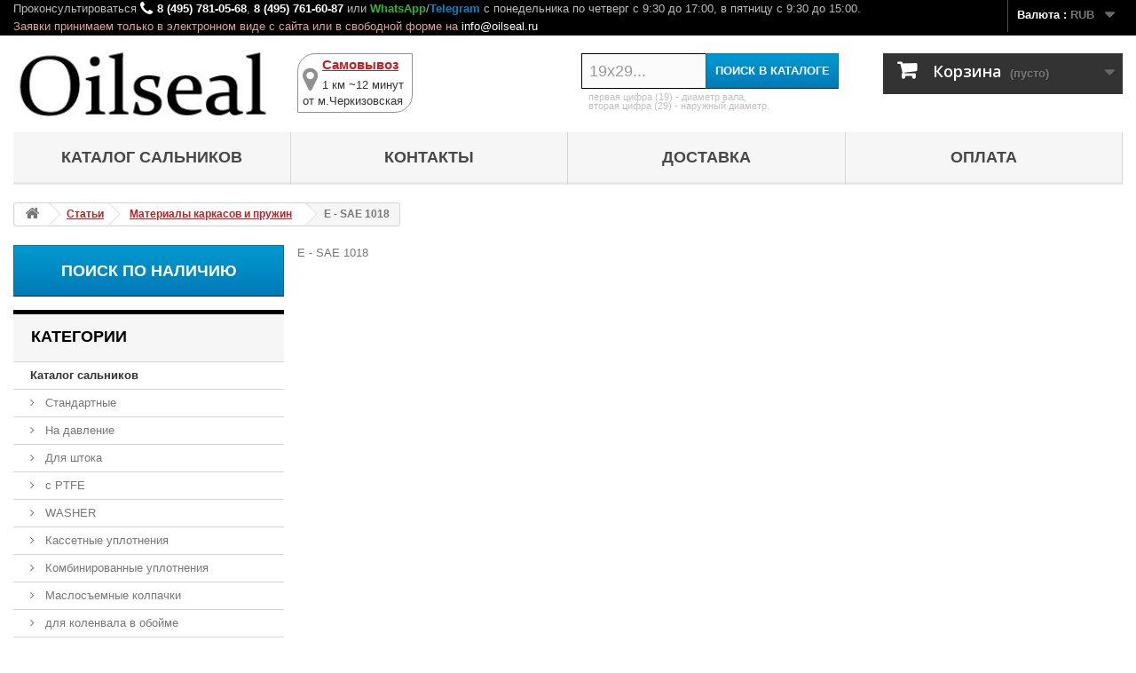

--- FILE ---
content_type: text/html; charset=utf-8
request_url: https://oilseal.ru/content/43-e-sae-1018
body_size: 8688
content:
<!DOCTYPE HTML> <!--[if lt IE 7]><html class="no-js lt-ie9 lt-ie8 lt-ie7" lang="ru-ru"><![endif]--> <!--[if IE 7]><html class="no-js lt-ie9 lt-ie8 ie7" lang="ru-ru"><![endif]--> <!--[if IE 8]><html class="no-js lt-ie9 ie8" lang="ru-ru"><![endif]--> <!--[if gt IE 8]><html class="no-js ie9" lang="ru-ru"><![endif]--><html lang="ru-ru"><head><meta charset="utf-8" /><title>E - SAE 1018 - Oilseal</title><meta name="description" content="E - SAE 1018" /><meta name="generator" content="PrestaShop" /><meta name="robots" content="noindex,follow" /><meta name="viewport" content="width=device-width, minimum-scale=0.25, maximum-scale=1.6, initial-scale=1.0" /><meta name="apple-mobile-web-app-capable" content="yes" /><link rel="icon" type="image/vnd.microsoft.icon" href="/img/favicon.ico?1766682506" /><link rel="shortcut icon" type="image/x-icon" href="/img/favicon.ico?1766682506" /><link rel="stylesheet" href="https://oilseal.ru/themes/default-bootstrap/cache/v_4010_21cddcd4ba5c710cb2b6d065c0d666a0_all.css" type="text/css" media="all" />  <link rel="stylesheet" href="//fonts.googleapis.com/css?family=Open+Sans:300,600&amp;subset=latin,latin-ext" type="text/css" media="all" /></head><body id="cms" class="cms cms-43 cms-e-sae-1018 show-left-column hide-right-column lang_ru"><div id="page"><div class="nav"><div class="container"><div class="row"> <nav><div id="dyn69661ba7ddc6b" class="dynhook pc_displayNav_11" data-module="11" data-hook="displayNav" data-hooktype="m" data-hookargs=""><div class="loadingempty"></div><div id="currencies-block-top"><form id="setCurrency" action="/content/43-e-sae-1018" method="post"><div class="current"> <input type="hidden" name="id_currency" id="id_currency" value=""/> <input type="hidden" name="SubmitCurrency" value="" /> <span class="cur-label">Валюта :</span> <strong>RUB</strong></div><ul id="first-currencies" class="currencies_ul toogle_content"><li > <a href="javascript:setCurrency(6);" rel="nofollow" title="Доллар (USD)"> Доллар (USD) </a></li><li > <a href="javascript:setCurrency(5);" rel="nofollow" title="Евро (EUR)"> Евро (EUR) </a></li><li class="selected"> <a href="javascript:setCurrency(4);" rel="nofollow" title="Рубль (RUB)"> Рубль (RUB) </a></li><li > <a href="javascript:setCurrency(7);" rel="nofollow" title="Тенге (KZT)"> Тенге (KZT) </a></li></ul></form></div></div><div class="work-time-phone"><span class="shop-phone"> Проконсультироваться <i class="icon-phone"></i><strong><a href="tel:84957810568">8 (495) 781-05-68</a></strong>, <strong><a href="tel:84957616087">8 (495) 761-60-87</a></strong> или <span class="WhatsApp"><a href="https://wa.me/message/G3RTPNV4Y5TUK1" target="_blank">WhatsApp</a></span>/<span class="Telegram"><a href="https://t.me/Oilseal_Msk" target="_blank">Telegram</a></span> <span class="times-on"> c понедельника по четверг с 9:30 до 17:00, в пятницу с 9:30 до 15:00.</span><span class="navcallzay"> Заявки принимаем только в электронном виде с сайта или в свободной форме на <a href="mailto:info@oilseal.ru">info@oilseal.ru</a></span> </span></div></nav></div></div></div><div class="header-container"> <header id="header"><div><div class="container"><div class="row"><div id="header_logo"> <a href="https://oilseal.ru/" title="Oilseal"> <img class="logo img-responsive" src="https://oilseal.ru/img/oilseal-logo-1505201520.jpg" alt="Oilseal" width="270" height="74"/> </a></div><div id="header_sams"><div class="asams"> <a href="https://oilseal.ru/content/15-samovivoz" title="Самовывоз"> <i class="icon-location"></i><div class="hsams0"><p class="hsams1">Самовывоз</p><p class="hsams2">1 км ~12 минут</p></div><p class="hsams3">от м.Черкизовская</p> </a></div></div><div id="search_block_top" class="col-he-4 clearfix"><form id="searchbox" method="get" action="//oilseal.ru/search" > <input type="hidden" name="controller" value="search" /> <input type="hidden" name="orderby" value="position" /> <input type="hidden" name="orderway" value="desc" /> <input class="search_query form-control" type="text" id="search_query_top" name="search_query" placeholder="19x29..." value="" /> <button type="submit" name="submit_search" class="btn btn-default button-search"> <span>Поиск в каталоге</span> </button></form><div class="search-manual"><p>первая цифра (19) - диаметр вала,</p><p>вторая цифра (29) - наружный диаметр.</p></div></div><div id="dyn69661ba7c8cd0" class="dynhook pc_displayTop_154" data-module="154" data-hook="displayTop" data-hooktype="m" data-hookargs="altern=1^"><div class="loadingempty"></div><div class="col-he-4 clearfix"><div class="shopping_cart"> <a href="https://oilseal.ru/quick-order" title="Просмотр корзины" rel="nofollow"> <b>Корзина</b> <span class="ajax_cart_quantity unvisible">0</span> <span class="ajax_cart_product_txt unvisible">товар</span> <span class="ajax_cart_product_txt_s unvisible">Товары</span> <span class="ajax_cart_total unvisible"> </span> <span class="ajax_cart_no_product">(пусто)</span> </a><div class="cart_block block exclusive"><div class="block_content"><div class="cart_block_list"><p class="cart_block_no_products"> Нет товаров</p><div class="cart-prices"><div class="cart-prices-line first-line"> <span class="price cart_block_shipping_cost ajax_cart_shipping_cost unvisible"> Определить </span> <span class="unvisible"> Доставка </span></div><div class="cart-prices-line"> <span class="price cart_block_tax_cost ajax_cart_tax_cost">0 руб.</span> <span>НДС</span></div><div class="cart-prices-line last-line"> <span class="price cart_block_total ajax_block_cart_total">0 руб.</span> <span>Итого, к оплате:</span></div><p> Цены указаны с учетом НДС</p></div><p class="cart-buttons"> <a id="button_order_cart" class="btn btn-default button button-small" href="https://oilseal.ru/quick-order" title="Оформить заказ" rel="nofollow"> <span> Оформить заказ<i class="icon-chevron-right right"></i> </span> </a></p></div></div></div></div></div><div id="layer_cart"><div class="clearfix"><div class="layer_cart_product col-xs-12 col-md-6"> <span class="cross" title="Закрыть окно"></span> <span class="title"> <i class="icon-check"></i>Товар добавлен в корзину </span><div class="product-image-container layer_cart_img"></div><div class="layer_cart_product_info"> <span id="layer_cart_product_title" class="product-name"></span> <span id="layer_cart_product_attributes"></span><div> <strong class="dark">Количество</strong> <span id="layer_cart_product_quantity"></span></div><div> <strong class="dark">Итого, к оплате:</strong> <span id="layer_cart_product_price"></span></div></div></div><div class="layer_cart_cart col-xs-12 col-md-6"> <span class="title"> <span class="ajax_cart_product_txt_s unvisible"> Товаров в корзине: <span class="ajax_cart_quantity">0</span>. </span> <span class="ajax_cart_product_txt "> Сейчас в корзине 1 товар. </span> </span><div class="layer_cart_row"> <strong class="dark"> Стоимость: (вкл. НДС) </strong> <span class="ajax_block_products_total"> </span></div><div class="layer_cart_row"> <strong class="dark unvisible"> Стоимость доставки&nbsp;(вкл. НДС) </strong> <span class="ajax_cart_shipping_cost unvisible"> Определить </span></div><div class="layer_cart_row"> <strong class="dark">НДС</strong> <span class="price cart_block_tax_cost ajax_cart_tax_cost">0 руб.</span></div><div class="layer_cart_row"> <strong class="dark"> Итого, к оплате: (вкл. НДС) </strong> <span class="ajax_block_cart_total"> </span></div><div class="button-container"> <span class="continue btn btn-default button exclusive-medium" title="Продолжить покупки"> <span> <i class="icon-chevron-left left"></i>Продолжить покупки </span> </span> <a class="btn btn-default button button-medium" href="https://oilseal.ru/quick-order" title="Оформить заказ" rel="nofollow"> <span> Оформить заказ<i class="icon-chevron-right right"></i> </span> </a></div></div></div><div class="crossseling"></div></div><div class="layer_cart_overlay"></div></div><div id="block_top_menu" class="sf-contener clearfix col-lg-12"><div class="cat-title">Меню</div><ul class="sf-menu clearfix menu-content"><li><a href="http://oilseal.ru/75-katalog-salnikov" title="Каталог сальников">Каталог сальников</a></li><li><a href="https://oilseal.ru/content/6-contacts" title="Контакты">Контакты</a></li><li><a href="https://oilseal.ru/content/8-dostavka" title="Доставка">Доставка</a></li><li><a href="https://oilseal.ru/content/11-oplata" title="Оплата">Оплата</a></li></ul></div></div></div></div> </header></div><div class="columns-container"><div id="columns" class="container"><div class="breadcrumb clearfix"> <a class="home" href="https://oilseal.ru/" title="На главную"><i class="icon-home"></i></a> <span class="navigation-pipe"> </span> <span class="navigation_page"><span class="navigation_end"><span itemscope itemtype="http://data-vocabulary.org/Breadcrumb"><a itemprop="url" href="https://oilseal.ru/content/category/2-stati" ><span itemprop="title">Статьи</span></a></span><span class="navigation-pipe"> </span><span itemscope itemtype="http://data-vocabulary.org/Breadcrumb"><a itemprop="url" href="https://oilseal.ru/content/category/6-materialy-karkasov-i-pruzhin" ><span itemprop="title">Материалы каркасов и пружин</span></a></span></span><span class="navigation-pipe"> </span> <span class="navigation_product">E - SAE 1018</span></span></div><div id="slider_row" class="row"></div><div class="row"><div id="left_column" class="column col-xs-12 col-sm-3"><a name="_srch1"></a><div><a class="poisk-nalichiya" href="https://oilseal.ru/content/82-poisk-po-nalichiyu-na-sklade" title="Поиск по наличию">Поиск по наличию</a></div><div id="categories_block_left" class="block"><h2 class="title_block"> Категории</h2><div class="block_content"><ul class="tree "><li > <a href="https://oilseal.ru/75-katalog-salnikov" title="В данном каталоге представлены все сальники (манжеты армированные)"> Каталог сальников </a><ul><li > <a href="https://oilseal.ru/6-standartnye-salniki" title="В данной категории каталога представлены типы стандартных сальников , производимых по стандартам ISO 6194 и DIN 3760 с различными свойствами конструкции: обрезиненные/не обрезиненные, без пружины/с пружиной/с двумя пружинами, с пыльником/без пыльника, усиленные/не усиленные."> Стандартные </a></li><li > <a href="https://oilseal.ru/89-salniki-na-davlenie" title="В данной категории каталога представлены сальники на повышенное давление."> На давление </a></li><li > <a href="https://oilseal.ru/36683-salniki-dlya-shtoka" title="Каталог специальных сальников для работы на штоке"> Для штока </a></li><li > <a href="https://oilseal.ru/36694-salniki-s-ptfe" title="Каталог сальников с PTFE (тефлоном)"> с PTFE </a></li><li > <a href="https://oilseal.ru/4367-washer" title=""> WASHER </a></li><li > <a href="https://oilseal.ru/17427-kassetnye-uplotneniya" title="Композитное (кассетное) уплотнение со специальной конструкцией. Лабиринтная пылевая конструкция губ и специальная гидродинамическая конструкция уменьшает нагрев, предотвращают проникновение грязи, увеличивают скорость откачки и снижают износ резины. KASSETTE"> Кассетные уплотнения </a></li><li > <a href="https://oilseal.ru/17457-kombinirovannye-uplotneniya" title="Специальная конструкция с полиуретаном (PU), войлоком или пеной, которая обеспечит большую защиту от пыли и грязи. COMBI"> Комбинированные уплотнения </a></li><li > <a href="https://oilseal.ru/4370-maslosemnye-kolpachki" title="Каталог маслосъемных колпачков"> Маслосъемные колпачки </a></li><li class="last"> <a href="https://oilseal.ru/4377-salniki-dlya-kolenvala-v-obojme" title="Специализированные сальники (армированные манжеты) в металлической обойме для коленвалов."> для коленвала в обойме </a></li></ul></li><li > <a href="https://oilseal.ru/14-katalog-manzhet" title="В данном каталоге представлены резиновые манжеты"> Каталог манжет </a><ul><li class="last"> <a href="https://oilseal.ru/29331-gidravlicheskie-manzhety" title="Каталог гидравлических манжет"> Гидравлические манжеты </a></li></ul></li><li > <a href="https://oilseal.ru/29329-katalog-gryazesemnikov" title="В данном каталоге представлены грязесъемники армированные и резиновые (для гидроцилиндров)."> Каталог грязесъемников </a><ul><li > <a href="https://oilseal.ru/39767-gryazesemniki-gidrocilindra" title="Каталог резиновых грязесъемников для гидроцилиндров."> Грязесъемники гидроцилиндра </a></li><li class="last"> <a href="https://oilseal.ru/39768-armirovannye-gryazesemniki" title="Каталог армированных грязесъемников."> Армированные грязесъемники </a></li></ul></li><li > <a href="https://oilseal.ru/36703-torcevye-uplotneniya" title="Каталог торцевых уплотнений: резиновые (не армированные) v-ring уплотнения и армированные AXIAL уплотнения."> Торцевые уплотнения </a><ul><li > <a href="https://oilseal.ru/29330-v-manzhety" title="Каталог V -образных торцевых манжет (V-RING, V-SEAL)"> V манжеты </a></li><li class="last"> <a href="https://oilseal.ru/39769-gamma-seal-axial" title="Каталог армированных торцевых уплотнений - GAMMA (AXIAL)."> GAMMA (AXIAL) </a></li></ul></li><li > <a href="https://oilseal.ru/29328-katalog-kryshek" title="В данном каталоге представлены армированные крышки ."> Каталог крышек </a></li><li > <a href="https://oilseal.ru/4369-katalog-kolec" title="В данном каталоге представлены резиновые кольца"> Каталог колец </a></li><li > <a href="https://oilseal.ru/4374-nabori-kolec" title="В данном каталоге представлены наборы резиновых колец"> Наборы колец </a></li><li > <a href="https://oilseal.ru/17458-primenyaemost" title="Каталог применяемости сальников (манжет армированных), резиновых манжет и других уплотнителей."> Применяемость </a><ul><li > <a href="https://oilseal.ru/87-salniki-dlya-stoek" title="В данном разделе каталога представлены сальники штока амортизационных стоек."> Для стоек </a></li><li > <a href="https://oilseal.ru/7-salniki-dlya-avtomobilej" title="В данном каталоге представлены сальники применяемые в автомобилях."> Для автомобилей </a></li><li > <a href="https://oilseal.ru/8-salniki-dlya-mototekhniki" title="В данном каталоге представлены сальники применяемые в мотоциклах, квадроциклах и другой мототехнике."> Для мототехники </a></li><li > <a href="https://oilseal.ru/9-salniki-dlya-selkhoztekhniki" title="В данном каталоге представлены сальники для сельскохозяйственной техники (тракторов, комбайнов, дискаторов, сеялок, культиваторов, плугов, косилок и доильных установок) разных типов и размеров."> Для сельхозтехники </a></li><li > <a href="https://oilseal.ru/10-salniki-dlya-bytovoj-tekhniki" title="Каталог сальников для бытовой техники: стиральных машин, посудомоечных машин, мясорубок, хлебопечек и других видов."> Для бытовой техники </a></li><li > <a href="https://oilseal.ru/11-salniki-dlya-stiralnykh-mashin" title="Каталог сальников для стиральных машин."> Для стиральных машин </a></li><li > <a href="https://oilseal.ru/17407-salniki-dlya-gidronasosov-gidromotorov" title="Каталог сальников применяемых в гидронасосах (гидромоторах)."> Для гидронасосов (гидромоторов) </a></li><li > <a href="https://oilseal.ru/17417-salniki-dlya-vintovykh-kompressorov" title="В данной категории представлены сальники из PTFE (тефлона) для винтовых компрессоров ( винтовой пары ) и вакуумных насосов ."> Для винтовых компрессоров </a></li><li class="last"> <a href="https://oilseal.ru/39795-salniki-dlya-kompressora-kondicionera" title="В данной категории представлены сальники для компрессора кондиционера ."> Для компрессора кондиционера </a></li></ul></li><li > <a href="https://oilseal.ru/17459-katalog-nomerov" title="В данном каталоге представлены каталоги и каталожные номера NOK, ORPAV, ARIETE, ГОСТ и др"> Каталог номеров </a><ul><li > <a href="https://oilseal.ru/12-katalog-orpav" title="Каталог сальников ORPAV для ремонта рулевых реек и рулевого управления автомобилей."> Каталог ORPAV </a></li><li > <a href="https://oilseal.ru/17404-katalog-nok" title="Каталог NOK"> Каталог NOK </a></li><li > <a href="https://oilseal.ru/29334-katalog-gost" title="Каталог манжет армированных (сальников) по ГОСТ 8752-79."> Каталог ГОСТ </a></li><li class="last"> <a href="https://oilseal.ru/36693-katalog-ariete" title="Каталог сальников и пыльников для ремонта амортизаторных стоек мототехники"> Каталог ARIETE </a></li></ul></li><li class="last"> <a href="https://oilseal.ru/39796-katalog-kharakteristik" title="В данном каталоге представлено распределение сальников (армированных манжет), различных резиновых манжет, колец и других уплотнений по их основным характеристикам: однобортные/двубортные, без пружины/с пружинами, металлокаркас, обрезиненность и другие"> Каталог характеристик </a><ul><li > <a href="https://oilseal.ru/39800-salniki-s-pruzhinoj-manjeti-armirovannie" title="Каталог сальников с пружиной (манжет армированных и других уплотнений). Основная характеристика - наличие пружины. Со всеми базовыми типами сальников можно ознакомиться в&nbsp; каталоге стандартных сальников"> с пружиной </a></li><li > <a href="https://oilseal.ru/39801-salniki-s-dvumya-pruzhinami-manjeti-armirovannie" title="Каталог сальников с двумя пружинами (манжет армированных и других уплотнений). Основная характеристика - наличие двух пружин. Со всеми базовыми типами сальников можно ознакомиться в&nbsp; каталоге стандартных сальников"> с двумя пружинами </a></li><li > <a href="https://oilseal.ru/39799-salniki-bez-pruzhiny-manjeti-armirovannie" title="Каталог сальников без пружины (манжет армированных и других уплотнений). Основная характеристика - отсутствие пружины. Со всеми базовыми типами сальников можно ознакомиться в&nbsp; каталоге стандартных сальников"> без пружины </a></li><li > <a href="https://oilseal.ru/39803-salniki-obrezinennie-manjeti-armirovannie" title="Каталог обрезиненных сальников (манжет армированных) и других уплотнений. Основная характеристика - обрезиненный каркас по ISO, абсолютно герметичные или полностью резиновые. Со всеми базовыми типами сальников можно ознакомиться в&nbsp; каталоге стандартных сальников"> обрезиненные </a></li><li > <a href="https://oilseal.ru/39802-salniki-metallicheskie-ne-obrezinennye-manjeti-armirovannie" title="Каталог металлических сальников , у которых внешняя сторона частично или полностью не покрыта резиной (оголенный каркас, необрезиненная). Данная классификация условная, так как все сальники (манжеты армированные) имеют металлокаркас, т.е. все сальники металлические (армированные). Со всеми базовыми типами сальников можно ознакомиться в&nbsp; каталоге стандартных сальников"> металлические (не обрезиненные) </a></li><li > <a href="https://oilseal.ru/39797-salniki-odnobortnye-odnokromochnye-manjeti-armirovannie" title="Каталог однобортных сальников и других уплотнений: с одной рабочей поверхностью. Основная характеристика - одна рабочая кромка. Со всеми базовыми типами сальников можно ознакомиться в&nbsp; каталоге стандартных сальников"> однобортные (однокромочные) </a></li><li class="last"> <a href="https://oilseal.ru/39798-salniki-dvubortnye-dvukhkromochnye-manjeti-armirovannie" title="Каталог двубортных сальников (двухкромочных) манжет армированных и других уплотнений: с двумя и более рабочими поверхностями (трехбортные и более). Основная характеристика - две и более рабочие кромки. Со всеми базовыми типами сальников можно ознакомиться в&nbsp; каталоге стандартных сальников"> двубортные (двухкромочные и более) </a></li></ul></li></ul></div></div><div id="dyn69661ba7d3f4b" class="dynhook pc_displayLeftColumn_24" data-module="24" data-hook="displayLeftColumn" data-hooktype="m" data-hookargs="altern=4^"><div class="loadingempty"></div></div></div><div id="center_column" class="center_column col-xs-12 col-sm-9"><div class="rte"><p>E - SAE 1018</p></div> <br /></div></div></div></div><div class="footer-container"> <footer id="footer" class="container"><div class="row"><section class="blockcategories_footer footer-block col-xs-12 col-sm-2"><h4>Категории</h4><div class="category_footer toggle-footer"><div class="list"><ul class=""><li > <a href="https://oilseal.ru/75-katalog-salnikov" title="В данном каталоге представлены все сальники (манжеты армированные)"> Каталог сальников </a></li><li > <a href="https://oilseal.ru/14-katalog-manzhet" title="В данном каталоге представлены резиновые манжеты"> Каталог манжет </a></li><li > <a href="https://oilseal.ru/29329-katalog-gryazesemnikov" title="В данном каталоге представлены грязесъемники армированные и резиновые (для гидроцилиндров)."> Каталог грязесъемников </a></li><li > <a href="https://oilseal.ru/36703-torcevye-uplotneniya" title="Каталог торцевых уплотнений: резиновые (не армированные) v-ring уплотнения и армированные AXIAL уплотнения."> Торцевые уплотнения </a></li><li > <a href="https://oilseal.ru/29328-katalog-kryshek" title="В данном каталоге представлены армированные крышки ."> Каталог крышек </a></li><li > <a href="https://oilseal.ru/4369-katalog-kolec" title="В данном каталоге представлены резиновые кольца"> Каталог колец </a></li><li > <a href="https://oilseal.ru/4374-nabori-kolec" title="В данном каталоге представлены наборы резиновых колец"> Наборы колец </a></li><li > <a href="https://oilseal.ru/17458-primenyaemost" title="Каталог применяемости сальников (манжет армированных), резиновых манжет и других уплотнителей."> Применяемость </a></li><li > <a href="https://oilseal.ru/17459-katalog-nomerov" title="В данном каталоге представлены каталоги и каталожные номера NOK, ORPAV, ARIETE, ГОСТ и др"> Каталог номеров </a></li><li class="last"> <a href="https://oilseal.ru/39796-katalog-kharakteristik" title="В данном каталоге представлено распределение сальников (армированных манжет), различных резиновых манжет, колец и других уплотнений по их основным характеристикам: однобортные/двубортные, без пружины/с пружинами, металлокаркас, обрезиненность и другие"> Каталог характеристик </a></li></ul></div></div> </section><section class="footer-block col-xs-12 col-sm-2" id="block_various_links_footer"><h4>Информация</h4><ul class="toggle-footer"><li class="item"> <a href="https://oilseal.ru/content/6-contacts" title="Контакты"> Контакты </a></li><li class="item"> <a href="https://oilseal.ru/content/8-dostavka" title="Доставка"> Доставка </a></li><li class="item"> <a href="https://oilseal.ru/content/11-oplata" title="Оплата"> Оплата </a></li><li class="item"> <a href="https://oilseal.ru/content/category/5-chasto-zadavaemie-voprosi-faq" title="Часто задаваемые вопросы (FAQ)"> Часто задаваемые вопросы (FAQ) </a></li></ul> </section><section id="block_contact_infos" class="footer-block col-xs-12 col-sm-4"><div><h4>Контактная информация</h4><ul class="toggle-footer"><li> <i class="icon-map-marker"></i>ООО МИР САЛЬНИКОВ, Москва, Щёлковское шоссе, 5с1</li><li> <i class="icon-phone"></i>Звоните нам: <span>8 (495) 761-60-87</span></li><li> <i class="icon-envelope-alt"></i>E-mail: <span><a href="&#109;&#97;&#105;&#108;&#116;&#111;&#58;%69%6e%66%6f@%6f%69%6c%73%65%61%6c.%72%75" >&#x69;&#x6e;&#x66;&#x6f;&#x40;&#x6f;&#x69;&#x6c;&#x73;&#x65;&#x61;&#x6c;&#x2e;&#x72;&#x75;</a></span></li></ul></div> </section></div><div class="infosf"><p>&copy; 2015 Все права защищены. Интернет-магазин сальников - <a href="http://oilseal.ru/" title="Сальники - Манжеты армированные - Oilseal">OilSeal.ru</a><p>Проект ООО &quot;МИР САЛЬНИКОВ&quot;. ОГРН: 1227700567907</p></div> </footer></div></div>  <noscript><div><img src="https://mc.yandex.ru/watch/22093933" style="position:absolute; left:-9999px;" alt="" /></div></noscript>
<script type="text/javascript">/* <![CDATA[ */;var ASPath='/modules/pm_advancedsearch4/';var ASSearchUrl='https://oilseal.ru/module/pm_advancedsearch4/advancedsearch4';var CUSTOMIZE_TEXTFIELD=1;var FancyboxI18nClose='Закрыть';var FancyboxI18nNext='Вперед';var FancyboxI18nPrev='Назад';var ajax_allowed=false;var ajaxsearch=true;var as4_orderBySalesAsc='Распродажа: сначала дешевле';var as4_orderBySalesDesc='Распродажа: сначала дороже';var baseDir='https://oilseal.ru/';var baseUri='https://oilseal.ru/';var blocksearch_type='top';var contentOnly=false;var currency={"id":4,"name":"\u0420\u0443\u0431\u043b\u044c","iso_code":"RUB","iso_code_num":"643","sign":"\u0440\u0443\u0431.","blank":"1","conversion_rate":"1.000000","deleted":"0","format":"5","decimals":"1","active":"1","prefix":"\u0440\u0443\u0431. ","suffix":"","id_shop_list":null,"force_id":false};var currencyBlank=1;var currencyFormat=5;var currencyRate=1;var currencySign='руб.';var customizationIdMessage='Модификация №';var delete_txt='Удалить';var displayList=true;var freeProductTranslation='Бесплатно!';var freeShippingTranslation='Бесплатная доставка!';var generated_date=1768299431;var hasDeliveryAddress=false;var highDPI=false;var id_lang=2;var img_dir='https://oilseal.ru/themes/default-bootstrap/img/';var instantsearch=false;var isGuest=0;var isLogged=0;var isMobile=false;var page_name='cms';var priceDisplayMethod=0;var priceDisplayPrecision=0;var quickView=false;var removingLinkText='удалить товар из корзины';var roundMode=0;var search_url='https://oilseal.ru/search';var static_token='7954936a71a7a0377bc160eb1dcda2c5';var toBeDetermined='Определить';var token='519f57d876f2953863ba5f36ab3a4c02';var usingSecureMode=true;/* ]]> */</script> <script type="text/javascript" src="https://oilseal.ru/themes/default-bootstrap/cache/v_3621_588469fdafad2ad48d68027a3030eb97.js"></script> <script type="text/javascript">/* <![CDATA[ */;pcRunDynamicModulesJs=function(){};;pcStartsWith=function(str,search){return typeof str==='string'&&str.substr(0,search.length)===search;};processDynamicModules=function(dyndatas){for(var key in dyndatas){if(key=='js'){$('body').append(dyndatas[key]);}
else if(pcStartsWith(key,'dyn')){try{$('#'+key).replaceWith(dyndatas[key]);}
catch(error){console.error('A javasript error occured during the "eval" of the refreshed content '+key+': '+error);}}}
if(typeof pcRunDynamicModulesJs=='function'){pcRunDynamicModulesJs();}};;(function(m,e,t,r,i,k,a){m[i]=m[i]||function(){(m[i].a=m[i].a||[]).push(arguments)};m[i].l=1*new Date();k=e.createElement(t),a=e.getElementsByTagName(t)[0],k.async=1,k.src=r,a.parentNode.insertBefore(k,a)})(window,document,"script","https://mc.yandex.ru/metrika/tag.js","ym");ym(22093933,"init",{clickmap:true,trackLinks:true,accurateTrackBounce:true,webvisor:true,trackHash:true});/* ]]> */</script></body></html>